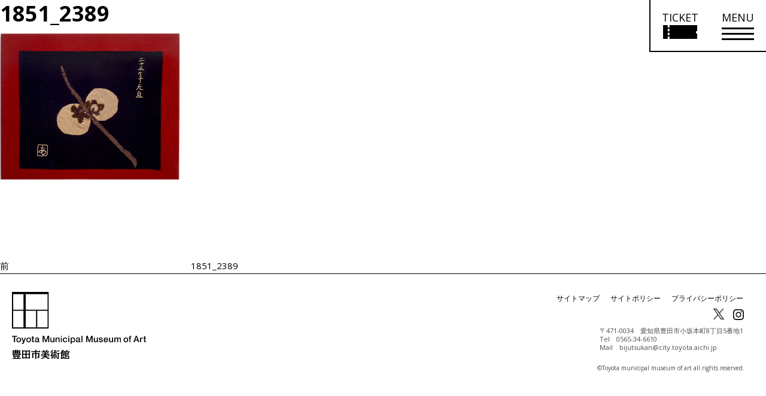

--- FILE ---
content_type: text/css
request_url: https://www.museum.toyota.aichi.jp/wp-content/themes/tmma/assets/css/visit_mode.css?250131
body_size: 1759
content:
@charset "UTF-8";

button {
  color: #000;
}

.visit_nav_wrap {
  width: 100vw;
  height: 100vh;
  display: block;
  position: absolute;
  top: 0;
  left: 0;}
  /* 館内モードメニュー */
  .visit_nav_inner {
    z-index: 5;
    transform: translateY(0);
    transition: transform 0.5s ease-in-out;
    position: fixed;
    width: 100%;
    height: auto;
    bottom: 0;
    left: 0;}
    .visit_nav_inner.hidden {
      transform: translateY(110px);}
    ul.visit_nav_list {
      margin: 0;}
    .visit_nav_wrap #visit_nav .visit_nav_list {
      display: flex;
      border-top: 3px solid #000;
      background-color: #fff;}
      .visit_nav_wrap #visit_nav .visit_nav_list li {
        width: calc((100/6)*1%);}
        .visit_nav_wrap #visit_nav .visit_nav_list li .visit_nav_link {
          width: 100%;
          height: auto;
          padding: 14px 0 10px;
          display: inline-block;}
        .visit_nav_wrap #visit_nav .visit_nav_list li + li {
          border-left: 1px solid #000;}
          .visit_nav_wrap #visit_nav .visit_nav_list li .visit_nav_link .visit_nav_img {
            padding: 0 9px;
            width: 100%;
            height: auto;}
            .visit_nav_wrap #visit_nav .visit_nav_list li .visit_nav_link .visit_nav_img img {
              width: 100%;
              height: auto;
            }
          .visit_nav_wrap #visit_nav .visit_nav_list li .visit_nav_link .visit_nav_txt {
            width: 100%;
            text-align: center;
            line-height: 1.5;
            margin-top: 13px;
            font-weight: bold;
            font-size: calc((10/16) * 1rem);}
            .visit_nav_wrap #visit_nav .visit_nav_list li .visit_nav_link .visit_nav_txt.ext_link::after {
              content: "";
              background: center / contain no-repeat url("/wp-content/themes/tmma/assets/img/common/external_l_black.svg");
              width: 9px;
              height: 9px;
              display: inline-block;
              margin-left: 2px;
              vertical-align: middle;
              margin-top: -1px;}

  /* メニュー開閉ボタン */
  .visit_nav_btn {
    position: absolute;
    top: -31px;
    right: 16px;
    width: 85px;
    border: 3px solid #000;
    background-color: #fff;
    transition: transform 0.5s ease-in-out;
    padding: 8.5px 0;
    padding-right: 12px;
    font-size: calc((11/16) * 1rem);
    font-weight: bold;
    text-align: center;}
    .visit_nav_btn span {
      width: 12px;
      height: 2px;
      display: inline-block;
      transition: transform 0.5s ease-in-out;
      position: absolute;
      top: 50%;
      right: 12px;
      background-color: #000;}
    .visit_nav_btn span:nth-of-type(1) {
      transform: rotate(0);}
    .visit_nav_btn span:nth-of-type(2) {
      transform: rotate(0);}
    .visit_nav_inner.hidden .visit_nav_btn span:nth-of-type(1) {
      transform: rotate(90deg);}
   

  /* モーダル開閉ボタン */
  .visit_end_btn {
    position: fixed;
    bottom: 0;
    left: 0;
    z-index: 5;
    background-color: #fff;
    padding: 10.5px 0;
    padding-right: 12px;
    text-align: center;
    font-size: calc((11/16) * 1rem);
    font-weight: bold;
    width: 131px;}
    .visit_end_btn span {
      width: 12px;
      height: 2px;
      display: inline-block;
      position: absolute;
      top: 50%;
      right: 12px;
      background-color: #000;}
    .visit_end_btn span:nth-of-type(1) {
      transform: rotate(45deg);}
    .visit_end_btn span:nth-of-type(2) {
      transform: rotate(-45deg);}

/* 開始ダイアログ・終了確認モーダル */
#visit_modal_wrap, #visit_dialog_wrap {
  width: 100vw;
  height: 100vh;
  transition: .5s;
  z-index: 15;
  display: block;
  opacity: 1;
  visibility: visible;
  position: fixed;}
#visit_modal_wrap.hidden, #visit_dialog_wrap.hidden {
  opacity: 0;
  visibility: hidden;}
  #visit_modal_wrap .visit_modal_bg, 
  #visit_dialog_wrap .visit_dialog_bg {
    width: 100%;
    height: 100%;
    position: absolute;
    top: 0;
    left: 0;
    background-color: rgba(250, 250, 250, 0.5);
  }
  #visit_modal_wrap .visit_modal,
  #visit_dialog_wrap .visit_dialog {
    background-color: #fff;
    width: 335px;
    position: absolute;
    top: 50%;
    left: 50%;
    padding: 80px 0;
    display: flex;
    flex-direction: column;
    gap: 20px;
    justify-content: center;
    align-items: center;
    transform: translate(-50%, -50%);
    font-size: calc((15/16) * 1rem);
    text-align: center;}
    #visit_modal_wrap .visit_modal .visit_modal_close,
    #visit_dialog_wrap .visit_dialog .visit_dialog_close {
      width: 14px;
      height: 14px;
      position: absolute;
      top: 13px;
      right: 13px;}
      #visit_modal_wrap .visit_modal .visit_modal_close span,
      #visit_dialog_wrap .visit_dialog .visit_dialog_close span {
        width: 100%;
        height: 2px;
        display: inline-block;
        position: absolute;
        top: 50%;
        right: 0;
        background-color: #000;}
        #visit_modal_wrap .visit_modal .visit_modal_close span:nth-of-type(1),
        #visit_dialog_wrap .visit_dialog .visit_dialog_close span:nth-of-type(1) {
          transform: rotate(45deg);}
        #visit_modal_wrap .visit_modal .visit_modal_close span:nth-of-type(2),
        #visit_dialog_wrap .visit_dialog .visit_dialog_close span:nth-of-type(2) {
          transform: rotate(-45deg);}
    #visit_modal_wrap .visit_modal .visit_modal_option {
      display: flex;
      gap: 16px;}
      #visit_modal_wrap .visit_modal .visit_modal_option .option_1,
      #visit_modal_wrap .visit_modal .visit_modal_option .option_2 {
        border: 1px solid #000;
        padding: 11.5px 0;
        width: 93px;
        text-align: center;
        font-weight: bold;
        font-size: calc((15/16) * 1rem);}
    #visit_modal_wrap .visit_modal .visit_modal_txt {
      font-weight: bold;}
    
    #visit_dialog_wrap .visit_dialog .visit_dialog_head {
      font-size: calc((20/16) * 1rem);
      font-weight: bold;}

/* FVレイアウト変更 */
/* .fv_wrap.visit_mode {
  height: 88vh;
} */

/* TOPに戻るボタン位置変更 */
@media screen and (max-width: 48.0625em) {
  .go_top {
    right: 16px;
    bottom: 40px;
  }
}


--- FILE ---
content_type: image/svg+xml
request_url: https://www.museum.toyota.aichi.jp/wp-content/themes/tmma/assets/img/visit_mode/icon_ticket.svg
body_size: 610
content:
<svg xmlns="http://www.w3.org/2000/svg" width="46" height="30" viewBox="0 0 46 30">
  <g id="グループ_875" data-name="グループ 875" transform="translate(-8 -44)">
    <path id="前面オブジェクトで型抜き_6" data-name="前面オブジェクトで型抜き 6" d="M30.967,18.971H5.55V15.692H3.118V18.97H0V0H3.117V3.279H5.549V0H30.967V7.485a2,2,0,1,0,0,4V18.97Zm-27.85-8.51V13.74H5.549V10.462Zm0-5.23V8.509H5.549V5.232Z" transform="translate(15.017 49.515)"/>
    <rect id="長方形_1339" data-name="長方形 1339" width="46" height="30" transform="translate(8 44)" fill="none"/>
  </g>
</svg>


--- FILE ---
content_type: image/svg+xml
request_url: https://www.museum.toyota.aichi.jp/wp-content/themes/tmma/assets/img/common/ticket_icon_sp.svg
body_size: 346
content:
<svg xmlns="http://www.w3.org/2000/svg" width="32" height="12.487" viewBox="0 0 32 12.487">
  <path id="前面オブジェクトで型抜き_3" data-name="前面オブジェクトで型抜き 3" d="M32,12.488H7.635V10.329H6v2.157H0V0H6V2.158H7.635V0H32V4.743a1.5,1.5,0,0,0,0,3v4.743ZM6,6.886V9.043H7.635V6.886ZM6,3.443V5.6H7.635V3.443Z"/>
</svg>
